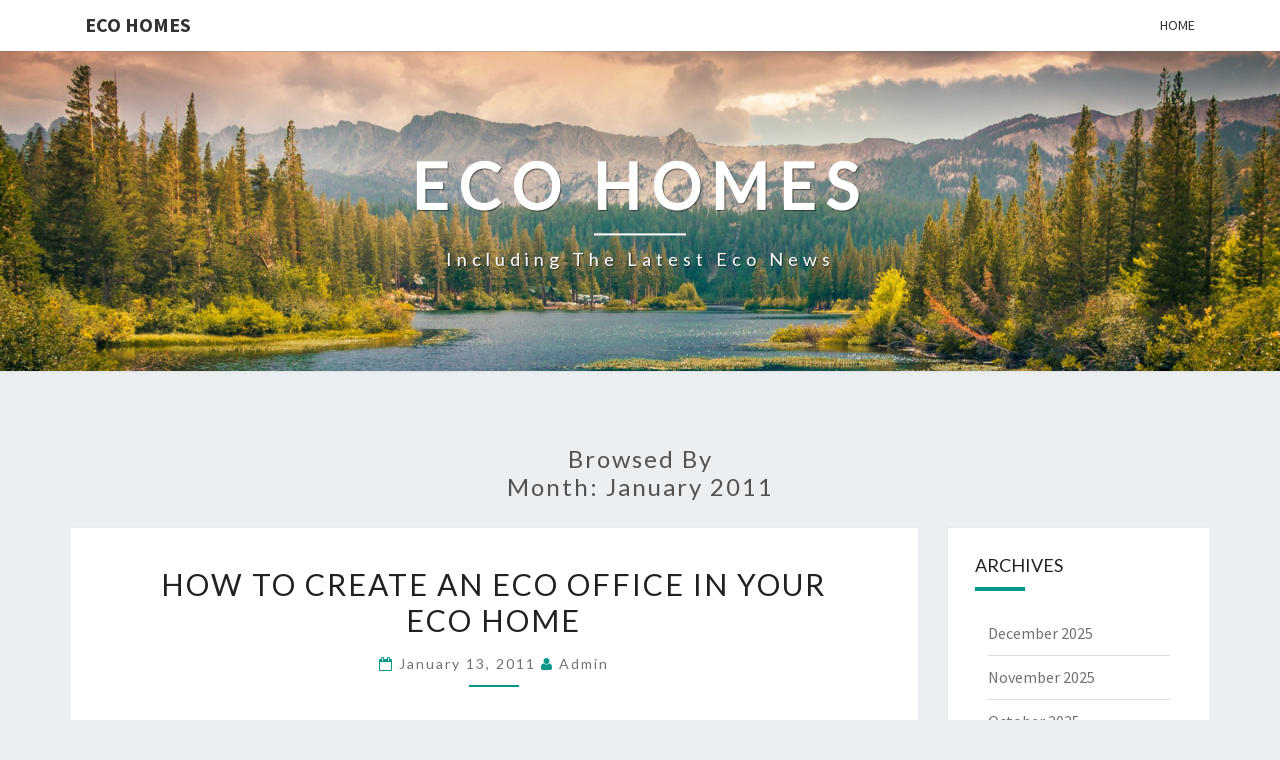

--- FILE ---
content_type: text/html; charset=UTF-8
request_url: https://www.eco-designer.co.uk/?m=201101
body_size: 10308
content:
<!DOCTYPE html>

<!--[if IE 8]>
<html id="ie8" lang="en-GB">
<![endif]-->
<!--[if !(IE 8) ]><!-->
<html lang="en-GB">
<!--<![endif]-->
<head>
<meta charset="UTF-8" />
<meta name="viewport" content="width=device-width" />
<link rel="profile" href="http://gmpg.org/xfn/11" />
<link rel="pingback" href="https://www.eco-designer.co.uk/xmlrpc.php" />
<title>January 2011 &#8211; Eco Homes</title>
<meta name='robots' content='max-image-preview:large' />
<link rel='dns-prefetch' href='//fonts.googleapis.com' />
<link rel="alternate" type="application/rss+xml" title="Eco Homes &raquo; Feed" href="https://www.eco-designer.co.uk/?feed=rss2" />
<link rel="alternate" type="application/rss+xml" title="Eco Homes &raquo; Comments Feed" href="https://www.eco-designer.co.uk/?feed=comments-rss2" />
<style id='wp-img-auto-sizes-contain-inline-css' type='text/css'>
img:is([sizes=auto i],[sizes^="auto," i]){contain-intrinsic-size:3000px 1500px}
/*# sourceURL=wp-img-auto-sizes-contain-inline-css */
</style>
<style id='wp-emoji-styles-inline-css' type='text/css'>

	img.wp-smiley, img.emoji {
		display: inline !important;
		border: none !important;
		box-shadow: none !important;
		height: 1em !important;
		width: 1em !important;
		margin: 0 0.07em !important;
		vertical-align: -0.1em !important;
		background: none !important;
		padding: 0 !important;
	}
/*# sourceURL=wp-emoji-styles-inline-css */
</style>
<style id='wp-block-library-inline-css' type='text/css'>
:root{--wp-block-synced-color:#7a00df;--wp-block-synced-color--rgb:122,0,223;--wp-bound-block-color:var(--wp-block-synced-color);--wp-editor-canvas-background:#ddd;--wp-admin-theme-color:#007cba;--wp-admin-theme-color--rgb:0,124,186;--wp-admin-theme-color-darker-10:#006ba1;--wp-admin-theme-color-darker-10--rgb:0,107,160.5;--wp-admin-theme-color-darker-20:#005a87;--wp-admin-theme-color-darker-20--rgb:0,90,135;--wp-admin-border-width-focus:2px}@media (min-resolution:192dpi){:root{--wp-admin-border-width-focus:1.5px}}.wp-element-button{cursor:pointer}:root .has-very-light-gray-background-color{background-color:#eee}:root .has-very-dark-gray-background-color{background-color:#313131}:root .has-very-light-gray-color{color:#eee}:root .has-very-dark-gray-color{color:#313131}:root .has-vivid-green-cyan-to-vivid-cyan-blue-gradient-background{background:linear-gradient(135deg,#00d084,#0693e3)}:root .has-purple-crush-gradient-background{background:linear-gradient(135deg,#34e2e4,#4721fb 50%,#ab1dfe)}:root .has-hazy-dawn-gradient-background{background:linear-gradient(135deg,#faaca8,#dad0ec)}:root .has-subdued-olive-gradient-background{background:linear-gradient(135deg,#fafae1,#67a671)}:root .has-atomic-cream-gradient-background{background:linear-gradient(135deg,#fdd79a,#004a59)}:root .has-nightshade-gradient-background{background:linear-gradient(135deg,#330968,#31cdcf)}:root .has-midnight-gradient-background{background:linear-gradient(135deg,#020381,#2874fc)}:root{--wp--preset--font-size--normal:16px;--wp--preset--font-size--huge:42px}.has-regular-font-size{font-size:1em}.has-larger-font-size{font-size:2.625em}.has-normal-font-size{font-size:var(--wp--preset--font-size--normal)}.has-huge-font-size{font-size:var(--wp--preset--font-size--huge)}.has-text-align-center{text-align:center}.has-text-align-left{text-align:left}.has-text-align-right{text-align:right}.has-fit-text{white-space:nowrap!important}#end-resizable-editor-section{display:none}.aligncenter{clear:both}.items-justified-left{justify-content:flex-start}.items-justified-center{justify-content:center}.items-justified-right{justify-content:flex-end}.items-justified-space-between{justify-content:space-between}.screen-reader-text{border:0;clip-path:inset(50%);height:1px;margin:-1px;overflow:hidden;padding:0;position:absolute;width:1px;word-wrap:normal!important}.screen-reader-text:focus{background-color:#ddd;clip-path:none;color:#444;display:block;font-size:1em;height:auto;left:5px;line-height:normal;padding:15px 23px 14px;text-decoration:none;top:5px;width:auto;z-index:100000}html :where(.has-border-color){border-style:solid}html :where([style*=border-top-color]){border-top-style:solid}html :where([style*=border-right-color]){border-right-style:solid}html :where([style*=border-bottom-color]){border-bottom-style:solid}html :where([style*=border-left-color]){border-left-style:solid}html :where([style*=border-width]){border-style:solid}html :where([style*=border-top-width]){border-top-style:solid}html :where([style*=border-right-width]){border-right-style:solid}html :where([style*=border-bottom-width]){border-bottom-style:solid}html :where([style*=border-left-width]){border-left-style:solid}html :where(img[class*=wp-image-]){height:auto;max-width:100%}:where(figure){margin:0 0 1em}html :where(.is-position-sticky){--wp-admin--admin-bar--position-offset:var(--wp-admin--admin-bar--height,0px)}@media screen and (max-width:600px){html :where(.is-position-sticky){--wp-admin--admin-bar--position-offset:0px}}

/*# sourceURL=wp-block-library-inline-css */
</style><style id='global-styles-inline-css' type='text/css'>
:root{--wp--preset--aspect-ratio--square: 1;--wp--preset--aspect-ratio--4-3: 4/3;--wp--preset--aspect-ratio--3-4: 3/4;--wp--preset--aspect-ratio--3-2: 3/2;--wp--preset--aspect-ratio--2-3: 2/3;--wp--preset--aspect-ratio--16-9: 16/9;--wp--preset--aspect-ratio--9-16: 9/16;--wp--preset--color--black: #000000;--wp--preset--color--cyan-bluish-gray: #abb8c3;--wp--preset--color--white: #ffffff;--wp--preset--color--pale-pink: #f78da7;--wp--preset--color--vivid-red: #cf2e2e;--wp--preset--color--luminous-vivid-orange: #ff6900;--wp--preset--color--luminous-vivid-amber: #fcb900;--wp--preset--color--light-green-cyan: #7bdcb5;--wp--preset--color--vivid-green-cyan: #00d084;--wp--preset--color--pale-cyan-blue: #8ed1fc;--wp--preset--color--vivid-cyan-blue: #0693e3;--wp--preset--color--vivid-purple: #9b51e0;--wp--preset--gradient--vivid-cyan-blue-to-vivid-purple: linear-gradient(135deg,rgb(6,147,227) 0%,rgb(155,81,224) 100%);--wp--preset--gradient--light-green-cyan-to-vivid-green-cyan: linear-gradient(135deg,rgb(122,220,180) 0%,rgb(0,208,130) 100%);--wp--preset--gradient--luminous-vivid-amber-to-luminous-vivid-orange: linear-gradient(135deg,rgb(252,185,0) 0%,rgb(255,105,0) 100%);--wp--preset--gradient--luminous-vivid-orange-to-vivid-red: linear-gradient(135deg,rgb(255,105,0) 0%,rgb(207,46,46) 100%);--wp--preset--gradient--very-light-gray-to-cyan-bluish-gray: linear-gradient(135deg,rgb(238,238,238) 0%,rgb(169,184,195) 100%);--wp--preset--gradient--cool-to-warm-spectrum: linear-gradient(135deg,rgb(74,234,220) 0%,rgb(151,120,209) 20%,rgb(207,42,186) 40%,rgb(238,44,130) 60%,rgb(251,105,98) 80%,rgb(254,248,76) 100%);--wp--preset--gradient--blush-light-purple: linear-gradient(135deg,rgb(255,206,236) 0%,rgb(152,150,240) 100%);--wp--preset--gradient--blush-bordeaux: linear-gradient(135deg,rgb(254,205,165) 0%,rgb(254,45,45) 50%,rgb(107,0,62) 100%);--wp--preset--gradient--luminous-dusk: linear-gradient(135deg,rgb(255,203,112) 0%,rgb(199,81,192) 50%,rgb(65,88,208) 100%);--wp--preset--gradient--pale-ocean: linear-gradient(135deg,rgb(255,245,203) 0%,rgb(182,227,212) 50%,rgb(51,167,181) 100%);--wp--preset--gradient--electric-grass: linear-gradient(135deg,rgb(202,248,128) 0%,rgb(113,206,126) 100%);--wp--preset--gradient--midnight: linear-gradient(135deg,rgb(2,3,129) 0%,rgb(40,116,252) 100%);--wp--preset--font-size--small: 13px;--wp--preset--font-size--medium: 20px;--wp--preset--font-size--large: 36px;--wp--preset--font-size--x-large: 42px;--wp--preset--spacing--20: 0.44rem;--wp--preset--spacing--30: 0.67rem;--wp--preset--spacing--40: 1rem;--wp--preset--spacing--50: 1.5rem;--wp--preset--spacing--60: 2.25rem;--wp--preset--spacing--70: 3.38rem;--wp--preset--spacing--80: 5.06rem;--wp--preset--shadow--natural: 6px 6px 9px rgba(0, 0, 0, 0.2);--wp--preset--shadow--deep: 12px 12px 50px rgba(0, 0, 0, 0.4);--wp--preset--shadow--sharp: 6px 6px 0px rgba(0, 0, 0, 0.2);--wp--preset--shadow--outlined: 6px 6px 0px -3px rgb(255, 255, 255), 6px 6px rgb(0, 0, 0);--wp--preset--shadow--crisp: 6px 6px 0px rgb(0, 0, 0);}:where(.is-layout-flex){gap: 0.5em;}:where(.is-layout-grid){gap: 0.5em;}body .is-layout-flex{display: flex;}.is-layout-flex{flex-wrap: wrap;align-items: center;}.is-layout-flex > :is(*, div){margin: 0;}body .is-layout-grid{display: grid;}.is-layout-grid > :is(*, div){margin: 0;}:where(.wp-block-columns.is-layout-flex){gap: 2em;}:where(.wp-block-columns.is-layout-grid){gap: 2em;}:where(.wp-block-post-template.is-layout-flex){gap: 1.25em;}:where(.wp-block-post-template.is-layout-grid){gap: 1.25em;}.has-black-color{color: var(--wp--preset--color--black) !important;}.has-cyan-bluish-gray-color{color: var(--wp--preset--color--cyan-bluish-gray) !important;}.has-white-color{color: var(--wp--preset--color--white) !important;}.has-pale-pink-color{color: var(--wp--preset--color--pale-pink) !important;}.has-vivid-red-color{color: var(--wp--preset--color--vivid-red) !important;}.has-luminous-vivid-orange-color{color: var(--wp--preset--color--luminous-vivid-orange) !important;}.has-luminous-vivid-amber-color{color: var(--wp--preset--color--luminous-vivid-amber) !important;}.has-light-green-cyan-color{color: var(--wp--preset--color--light-green-cyan) !important;}.has-vivid-green-cyan-color{color: var(--wp--preset--color--vivid-green-cyan) !important;}.has-pale-cyan-blue-color{color: var(--wp--preset--color--pale-cyan-blue) !important;}.has-vivid-cyan-blue-color{color: var(--wp--preset--color--vivid-cyan-blue) !important;}.has-vivid-purple-color{color: var(--wp--preset--color--vivid-purple) !important;}.has-black-background-color{background-color: var(--wp--preset--color--black) !important;}.has-cyan-bluish-gray-background-color{background-color: var(--wp--preset--color--cyan-bluish-gray) !important;}.has-white-background-color{background-color: var(--wp--preset--color--white) !important;}.has-pale-pink-background-color{background-color: var(--wp--preset--color--pale-pink) !important;}.has-vivid-red-background-color{background-color: var(--wp--preset--color--vivid-red) !important;}.has-luminous-vivid-orange-background-color{background-color: var(--wp--preset--color--luminous-vivid-orange) !important;}.has-luminous-vivid-amber-background-color{background-color: var(--wp--preset--color--luminous-vivid-amber) !important;}.has-light-green-cyan-background-color{background-color: var(--wp--preset--color--light-green-cyan) !important;}.has-vivid-green-cyan-background-color{background-color: var(--wp--preset--color--vivid-green-cyan) !important;}.has-pale-cyan-blue-background-color{background-color: var(--wp--preset--color--pale-cyan-blue) !important;}.has-vivid-cyan-blue-background-color{background-color: var(--wp--preset--color--vivid-cyan-blue) !important;}.has-vivid-purple-background-color{background-color: var(--wp--preset--color--vivid-purple) !important;}.has-black-border-color{border-color: var(--wp--preset--color--black) !important;}.has-cyan-bluish-gray-border-color{border-color: var(--wp--preset--color--cyan-bluish-gray) !important;}.has-white-border-color{border-color: var(--wp--preset--color--white) !important;}.has-pale-pink-border-color{border-color: var(--wp--preset--color--pale-pink) !important;}.has-vivid-red-border-color{border-color: var(--wp--preset--color--vivid-red) !important;}.has-luminous-vivid-orange-border-color{border-color: var(--wp--preset--color--luminous-vivid-orange) !important;}.has-luminous-vivid-amber-border-color{border-color: var(--wp--preset--color--luminous-vivid-amber) !important;}.has-light-green-cyan-border-color{border-color: var(--wp--preset--color--light-green-cyan) !important;}.has-vivid-green-cyan-border-color{border-color: var(--wp--preset--color--vivid-green-cyan) !important;}.has-pale-cyan-blue-border-color{border-color: var(--wp--preset--color--pale-cyan-blue) !important;}.has-vivid-cyan-blue-border-color{border-color: var(--wp--preset--color--vivid-cyan-blue) !important;}.has-vivid-purple-border-color{border-color: var(--wp--preset--color--vivid-purple) !important;}.has-vivid-cyan-blue-to-vivid-purple-gradient-background{background: var(--wp--preset--gradient--vivid-cyan-blue-to-vivid-purple) !important;}.has-light-green-cyan-to-vivid-green-cyan-gradient-background{background: var(--wp--preset--gradient--light-green-cyan-to-vivid-green-cyan) !important;}.has-luminous-vivid-amber-to-luminous-vivid-orange-gradient-background{background: var(--wp--preset--gradient--luminous-vivid-amber-to-luminous-vivid-orange) !important;}.has-luminous-vivid-orange-to-vivid-red-gradient-background{background: var(--wp--preset--gradient--luminous-vivid-orange-to-vivid-red) !important;}.has-very-light-gray-to-cyan-bluish-gray-gradient-background{background: var(--wp--preset--gradient--very-light-gray-to-cyan-bluish-gray) !important;}.has-cool-to-warm-spectrum-gradient-background{background: var(--wp--preset--gradient--cool-to-warm-spectrum) !important;}.has-blush-light-purple-gradient-background{background: var(--wp--preset--gradient--blush-light-purple) !important;}.has-blush-bordeaux-gradient-background{background: var(--wp--preset--gradient--blush-bordeaux) !important;}.has-luminous-dusk-gradient-background{background: var(--wp--preset--gradient--luminous-dusk) !important;}.has-pale-ocean-gradient-background{background: var(--wp--preset--gradient--pale-ocean) !important;}.has-electric-grass-gradient-background{background: var(--wp--preset--gradient--electric-grass) !important;}.has-midnight-gradient-background{background: var(--wp--preset--gradient--midnight) !important;}.has-small-font-size{font-size: var(--wp--preset--font-size--small) !important;}.has-medium-font-size{font-size: var(--wp--preset--font-size--medium) !important;}.has-large-font-size{font-size: var(--wp--preset--font-size--large) !important;}.has-x-large-font-size{font-size: var(--wp--preset--font-size--x-large) !important;}
/*# sourceURL=global-styles-inline-css */
</style>

<style id='classic-theme-styles-inline-css' type='text/css'>
/*! This file is auto-generated */
.wp-block-button__link{color:#fff;background-color:#32373c;border-radius:9999px;box-shadow:none;text-decoration:none;padding:calc(.667em + 2px) calc(1.333em + 2px);font-size:1.125em}.wp-block-file__button{background:#32373c;color:#fff;text-decoration:none}
/*# sourceURL=/wp-includes/css/classic-themes.min.css */
</style>
<link rel='stylesheet' id='bootstrap-css' href='https://www.eco-designer.co.uk/wp-content/themes/nisarg/css/bootstrap.css?ver=6.9' type='text/css' media='all' />
<link rel='stylesheet' id='font-awesome-css' href='https://www.eco-designer.co.uk/wp-content/themes/nisarg/font-awesome/css/font-awesome.min.css?ver=6.9' type='text/css' media='all' />
<link rel='stylesheet' id='nisarg-style-css' href='https://www.eco-designer.co.uk/wp-content/themes/nisarg/style.css?ver=6.9' type='text/css' media='all' />
<style id='nisarg-style-inline-css' type='text/css'>
	/* Color Scheme */

	/* Accent Color */

	a:active,
	a:hover,
	a:focus {
	    color: #009688;
	}

	.main-navigation .primary-menu > li > a:hover, .main-navigation .primary-menu > li > a:focus {
		color: #009688;
	}
	
	.main-navigation .primary-menu .sub-menu .current_page_item > a,
	.main-navigation .primary-menu .sub-menu .current-menu-item > a {
		color: #009688;
	}
	.main-navigation .primary-menu .sub-menu .current_page_item > a:hover,
	.main-navigation .primary-menu .sub-menu .current_page_item > a:focus,
	.main-navigation .primary-menu .sub-menu .current-menu-item > a:hover,
	.main-navigation .primary-menu .sub-menu .current-menu-item > a:focus {
		background-color: #fff;
		color: #009688;
	}
	.dropdown-toggle:hover,
	.dropdown-toggle:focus {
		color: #009688;
	}
	.pagination .current,
	.dark .pagination .current {
		background-color: #009688;
		border: 1px solid #009688;
	}
	blockquote {
		border-color: #009688;
	}
	@media (min-width: 768px){
		.main-navigation .primary-menu > .current_page_item > a,
		.main-navigation .primary-menu > .current_page_item > a:hover,
		.main-navigation .primary-menu > .current_page_item > a:focus,
		.main-navigation .primary-menu > .current-menu-item > a,
		.main-navigation .primary-menu > .current-menu-item > a:hover,
		.main-navigation .primary-menu > .current-menu-item > a:focus,
		.main-navigation .primary-menu > .current_page_ancestor > a,
		.main-navigation .primary-menu > .current_page_ancestor > a:hover,
		.main-navigation .primary-menu > .current_page_ancestor > a:focus,
		.main-navigation .primary-menu > .current-menu-ancestor > a,
		.main-navigation .primary-menu > .current-menu-ancestor > a:hover,
		.main-navigation .primary-menu > .current-menu-ancestor > a:focus {
			border-top: 4px solid #009688;
		}
		.main-navigation ul ul a:hover,
		.main-navigation ul ul a.focus {
			color: #fff;
			background-color: #009688;
		}
	}

	.main-navigation .primary-menu > .open > a, .main-navigation .primary-menu > .open > a:hover, .main-navigation .primary-menu > .open > a:focus {
		color: #009688;
	}

	.main-navigation .primary-menu > li > .sub-menu  li > a:hover,
	.main-navigation .primary-menu > li > .sub-menu  li > a:focus {
		color: #fff;
		background-color: #009688;
	}

	@media (max-width: 767px) {
		.main-navigation .primary-menu .open .sub-menu > li > a:hover {
			color: #fff;
			background-color: #009688;
		}
	}

	.sticky-post{
		color: #fff;
	    background: #009688; 
	}
	
	.entry-title a:hover,
	.entry-title a:focus{
	    color: #009688;
	}

	.entry-header .entry-meta::after{
	    background: #009688;
	}

	.fa {
		color: #009688;
	}

	.btn-default{
		border-bottom: 1px solid #009688;
	}

	.btn-default:hover, .btn-default:focus{
	    border-bottom: 1px solid #009688;
	    background-color: #009688;
	}

	.nav-previous:hover, .nav-next:hover{
	    border: 1px solid #009688;
	    background-color: #009688;
	}

	.next-post a:hover,.prev-post a:hover{
	    color: #009688;
	}

	.posts-navigation .next-post a:hover .fa, .posts-navigation .prev-post a:hover .fa{
	    color: #009688;
	}


	#secondary .widget-title::after{
		position: absolute;
	    width: 50px;
	    display: block;
	    height: 4px;    
	    bottom: -15px;
		background-color: #009688;
	    content: "";
	}

	#secondary .widget a:hover,
	#secondary .widget a:focus,
	.dark #secondary .widget #recentcomments a:hover,
	.dark #secondary .widget #recentcomments a:focus {
		color: #009688;
	}

	#secondary .widget_calendar tbody a {
		color: #fff;
		padding: 0.2em;
	    background-color: #009688;
	}

	#secondary .widget_calendar tbody a:hover{
		color: #fff;
	    padding: 0.2em;
	    background-color: #009688;  
	}	

	.dark .comment-respond #submit,
	.dark .main-navigation .menu-toggle:hover, 
	.dark .main-navigation .menu-toggle:focus,
	.dark html input[type="button"], 
	.dark input[type="reset"], 
	.dark input[type="submit"] {
		background: #009688;
		color: #fff;
	}
	
	.dark a {
		color: #009688;
	}

/*# sourceURL=nisarg-style-inline-css */
</style>
<link rel='stylesheet' id='nisarg-google-fonts-css' href='https://fonts.googleapis.com/css?family=Source+Sans+Pro%3A400%2C700%7CLato%3A400&#038;display=swap' type='text/css' media='all' />
<script type="text/javascript" src="https://www.eco-designer.co.uk/wp-includes/js/jquery/jquery.min.js?ver=3.7.1" id="jquery-core-js"></script>
<script type="text/javascript" src="https://www.eco-designer.co.uk/wp-includes/js/jquery/jquery-migrate.min.js?ver=3.4.1" id="jquery-migrate-js"></script>
<link rel="https://api.w.org/" href="https://www.eco-designer.co.uk/index.php?rest_route=/" /><link rel="EditURI" type="application/rsd+xml" title="RSD" href="https://www.eco-designer.co.uk/xmlrpc.php?rsd" />
<meta name="generator" content="WordPress 6.9" />
<script type="text/javascript">
(function(url){
	if(/(?:Chrome\/26\.0\.1410\.63 Safari\/537\.31|WordfenceTestMonBot)/.test(navigator.userAgent)){ return; }
	var addEvent = function(evt, handler) {
		if (window.addEventListener) {
			document.addEventListener(evt, handler, false);
		} else if (window.attachEvent) {
			document.attachEvent('on' + evt, handler);
		}
	};
	var removeEvent = function(evt, handler) {
		if (window.removeEventListener) {
			document.removeEventListener(evt, handler, false);
		} else if (window.detachEvent) {
			document.detachEvent('on' + evt, handler);
		}
	};
	var evts = 'contextmenu dblclick drag dragend dragenter dragleave dragover dragstart drop keydown keypress keyup mousedown mousemove mouseout mouseover mouseup mousewheel scroll'.split(' ');
	var logHuman = function() {
		if (window.wfLogHumanRan) { return; }
		window.wfLogHumanRan = true;
		var wfscr = document.createElement('script');
		wfscr.type = 'text/javascript';
		wfscr.async = true;
		wfscr.src = url + '&r=' + Math.random();
		(document.getElementsByTagName('head')[0]||document.getElementsByTagName('body')[0]).appendChild(wfscr);
		for (var i = 0; i < evts.length; i++) {
			removeEvent(evts[i], logHuman);
		}
	};
	for (var i = 0; i < evts.length; i++) {
		addEvent(evts[i], logHuman);
	}
})('//www.eco-designer.co.uk/?wordfence_lh=1&hid=F2D7C8C8F6D69937B852353EBDCC3808');
</script>
<style type="text/css">
        .site-header { background: ; }
</style>


	<style type="text/css">
		body,
		button,
		input,
		select,
		textarea {
		    font-family:  'Source Sans Pro',-apple-system,BlinkMacSystemFont,"Segoe UI",Roboto,Oxygen-Sans,Ubuntu,Cantarell,"Helvetica Neue",sans-serif;
		    font-weight: 400;
		    font-style: normal; 
		}
		h1,h2,h3,h4,h5,h6 {
	    	font-family: 'Lato',-apple-system,BlinkMacSystemFont,"Segoe UI",Roboto,Oxygen-Sans,Ubuntu,Cantarell,"Helvetica Neue",sans-serif;
	    	font-weight: 400;
	    	font-style: normal;
	    }
	    .navbar-brand,
	    #site-navigation.main-navigation ul {
	    	font-family: 'Source Sans Pro',-apple-system,BlinkMacSystemFont,"Segoe UI",Roboto,Oxygen-Sans,Ubuntu,Cantarell,"Helvetica Neue",sans-serif;
	    }
	    #site-navigation.main-navigation ul {
	    	font-weight: 400;
	    	font-style: normal;
	    }
	</style>

			<style type="text/css" id="nisarg-header-css">
					.site-header {
				background: url(https://www.eco-designer.co.uk/wp-content/themes/nisarg/images/headers/mountains.jpg) no-repeat scroll top;
				background-size: cover;
			}
			@media (min-width: 320px) and (max-width: 359px ) {
				.site-header {
					height: 80px;
				}
			}
			@media (min-width: 360px) and (max-width: 767px ) {
				.site-header {
					height: 90px;
				}
			}
			@media (min-width: 768px) and (max-width: 979px ) {
				.site-header {
					height: 192px;
				}
			}
			@media (min-width: 980px) and (max-width: 1279px ){
				.site-header {
					height: 245px;
				}
			}
			@media (min-width: 1280px) and (max-width: 1365px ){
				.site-header {
					height: 320px;
				}
			}
			@media (min-width: 1366px) and (max-width: 1439px ){
				.site-header {
					height: 341px;
				}
			}
			@media (min-width: 1440px) and (max-width: 1599px ) {
				.site-header {
					height: 360px;
				}
			}
			@media (min-width: 1600px) and (max-width: 1919px ) {
				.site-header {
					height: 400px;
				}
			}
			@media (min-width: 1920px) and (max-width: 2559px ) {
				.site-header {
					height: 480px;
				}
			}
			@media (min-width: 2560px)  and (max-width: 2879px ) {
				.site-header {
					height: 640px;
				}
			}
			@media (min-width: 2880px) {
				.site-header {
					height: 720px;
				}
			}
			.site-header{
				-webkit-box-shadow: 0px 0px 2px 1px rgba(182,182,182,0.3);
		    	-moz-box-shadow: 0px 0px 2px 1px rgba(182,182,182,0.3);
		    	-o-box-shadow: 0px 0px 2px 1px rgba(182,182,182,0.3);
		    	box-shadow: 0px 0px 2px 1px rgba(182,182,182,0.3);
			}
					.site-title,
			.site-description,
			.dark .site-title,
			.dark .site-description {
				color: #ffffff;
			}
			.site-title::after{
				background: #ffffff;
				content:"";
			}
		</style>
		<link rel="icon" href="https://www.eco-designer.co.uk/wp-content/uploads/2018/08/cropped-flower-1-32x32.png" sizes="32x32" />
<link rel="icon" href="https://www.eco-designer.co.uk/wp-content/uploads/2018/08/cropped-flower-1-192x192.png" sizes="192x192" />
<link rel="apple-touch-icon" href="https://www.eco-designer.co.uk/wp-content/uploads/2018/08/cropped-flower-1-180x180.png" />
<meta name="msapplication-TileImage" content="https://www.eco-designer.co.uk/wp-content/uploads/2018/08/cropped-flower-1-270x270.png" />
</head>
<body class="archive date wp-embed-responsive wp-theme-nisarg light">
<div id="page" class="hfeed site">
<header id="masthead"   role="banner">
	<nav id="site-navigation" class="main-navigation navbar-fixed-top navbar-left" role="navigation">
		<!-- Brand and toggle get grouped for better mobile display -->
		<div class="container" id="navigation_menu">
			<div class="navbar-header">
									<button type="button" class="menu-toggle" data-toggle="collapse" data-target=".navbar-ex1-collapse">
						<span class="sr-only">Toggle navigation</span>
						<span class="icon-bar"></span> 
						<span class="icon-bar"></span>
						<span class="icon-bar"></span>
					</button>
									<a class="navbar-brand" href="https://www.eco-designer.co.uk/">Eco Homes</a>
			</div><!-- .navbar-header -->
			<div class="collapse navbar-collapse navbar-ex1-collapse"><ul id="menu-topnav" class="primary-menu"><li id="menu-item-36683" class="menu-item menu-item-type-custom menu-item-object-custom menu-item-home menu-item-36683"><a href="https://www.eco-designer.co.uk">Home</a></li>
</ul></div>		</div><!--#container-->
	</nav>
	<div id="cc_spacer"></div><!-- used to clear fixed navigation by the themes js -->

		<div class="site-header">
		<div class="site-branding">
			<a class="home-link" href="https://www.eco-designer.co.uk/" title="Eco Homes" rel="home">
				<h1 class="site-title">Eco Homes</h1>
				<h2 class="site-description">Including The Latest Eco News</h2>
			</a>
		</div><!--.site-branding-->
	</div><!--.site-header-->
	
</header>
<div id="content" class="site-content">
	<div class="container">
		<div class="row">
							<header class="archive-page-header">
					<h3 class="archive-page-title">Browsed by<br>Month: <span>January 2011</span></h3>				</header><!-- .page-header -->
				<div id="primary" class="col-md-9 content-area">
					<main id="main" class="site-main" role="main">
					
<article id="post-72"  class="post-content post-72 post type-post status-publish format-standard hentry category-eco-homes">

	
	
	<header class="entry-header">
		<span class="screen-reader-text">How to Create an Eco Office in Your Eco Home</span>
					<h2 class="entry-title">
				<a href="https://www.eco-designer.co.uk/?p=72" rel="bookmark">How to Create an Eco Office in Your Eco Home</a>
			</h2>
		
				<div class="entry-meta">
			<h5 class="entry-date"><i class="fa fa-calendar-o"></i> <a href="https://www.eco-designer.co.uk/?p=72" title="4:04 pm" rel="bookmark"><time class="entry-date" datetime="2011-01-13T16:04:37+01:00" pubdate>January 13, 2011 </time></a><span class="byline"><span class="sep"></span><i class="fa fa-user"></i>
<span class="author vcard"><a class="url fn n" href="https://www.eco-designer.co.uk/?author=1" title="View all posts by admin" rel="author">admin</a></span></span></h5>
		</div><!-- .entry-meta -->
			</header><!-- .entry-header -->

			<div class="entry-content">
				<p>Commuting to work everyday can be a pain at the best of times. But when you’re facing hours stuck in traffic due to bad weather it’s tempting to just stay at home. Avoiding traffic, saving time and being more productive are just a few of the reasons why more and more people are choosing to work from home. The fact that it cuts down on pollution from car emissions is an added bonus too.</p>
<p>If you’re going to work from home you’re going to need a quiet space where you can close the door, avoid the TV and get some work done. Here are some tips on creating your own eco home office:</p>
<p><strong>Eco furniture</strong> – You’ll need a sturdy desk to work on; there’s now an abundance of eco tables and desks made from FSC certified wood to choose from. Being FSC certified ensures the wood has been cut from a sustainably managed forest where the trees are replenished and the environmental impact is minimised.</p>
<p>To go with your desk, you could sit on an eco office chair made from sturdy 40% recycled cardboard.</p>
<p><strong>Eco lighting</strong> – During the daytime you’ll want to make the most of the natural light. If you can, position your eco desk next to the window. When it’s time to switch on the lights use energy savings light bulbs rather than conventional candescent bulbs. They might be more expensive but can last 12 times longer and offer savings on your energy bills in the long run.</p>
<p>For added illumination, you could use an eco lamp which has an energy efficient LED light and is made from eco friendly materials, such as sustainable wood or recycled plastic.</p>
<p><strong>Recycled paper</strong> – Did you know that the average office worker uses 20,000 sheets of paper and businesses throw away 5 million tonnes of paper every year? You can ensure your eco home office is far more environmentally friendly by writing on both sides of every sheet and using paper that’s recycled from junk mail, pulped books and other paper waste.</p>
<p><strong>Eco stationery</strong> – For writing on your recycled paper, you can use eco pens made from recycled crisp packets, car parts and old games consoles. You could also store them in a cork pen holder for added eco appeal.</p>
<p>To attach sheets of paper together you can use an eco stapler, which cuts and folds paper together rather than uses staples. If you need to do some sums, why not use a water powered calculator which never needs the batteries replacing.</p>
<p><strong>Reduce the room temperature</strong> &#8211; If you lower the temperature by just 1ºC it can reduce your heating bill by around 8-10% over the year. So consider wrapping up rather than reaching for the thermostat.</p>
<p><strong>Add some greenery</strong> – Plants can absorb noise and remove dust from the air. In studies looking at plants has been found to reduce stress and boost creativity. Having some greenery in the room will also enhance your eco home office’s green credentials and be a reminder that you’re doing your little bit to look after the planet.</p>

							</div><!-- .entry-content -->

	<footer class="entry-footer">
			</footer><!-- .entry-footer -->
</article><!-- #post-## -->
												</main><!-- #main -->
			</div><!-- #primary -->
			<div id="secondary" class="col-md-3 sidebar widget-area" role="complementary">
		<aside id="archives-4" class="widget widget_archive"><h4 class="widget-title">Archives</h4>
			<ul>
					<li><a href='https://www.eco-designer.co.uk/?m=202512'>December 2025</a></li>
	<li><a href='https://www.eco-designer.co.uk/?m=202511'>November 2025</a></li>
	<li><a href='https://www.eco-designer.co.uk/?m=202510'>October 2025</a></li>
	<li><a href='https://www.eco-designer.co.uk/?m=202509'>September 2025</a></li>
	<li><a href='https://www.eco-designer.co.uk/?m=202507'>July 2025</a></li>
	<li><a href='https://www.eco-designer.co.uk/?m=202506'>June 2025</a></li>
	<li><a href='https://www.eco-designer.co.uk/?m=202505'>May 2025</a></li>
	<li><a href='https://www.eco-designer.co.uk/?m=202504'>April 2025</a></li>
	<li><a href='https://www.eco-designer.co.uk/?m=202503'>March 2025</a></li>
	<li><a href='https://www.eco-designer.co.uk/?m=202502'>February 2025</a></li>
	<li><a href='https://www.eco-designer.co.uk/?m=202501'>January 2025</a></li>
	<li><a href='https://www.eco-designer.co.uk/?m=202412'>December 2024</a></li>
	<li><a href='https://www.eco-designer.co.uk/?m=202410'>October 2024</a></li>
	<li><a href='https://www.eco-designer.co.uk/?m=202409'>September 2024</a></li>
	<li><a href='https://www.eco-designer.co.uk/?m=202407'>July 2024</a></li>
	<li><a href='https://www.eco-designer.co.uk/?m=202406'>June 2024</a></li>
	<li><a href='https://www.eco-designer.co.uk/?m=202405'>May 2024</a></li>
	<li><a href='https://www.eco-designer.co.uk/?m=202404'>April 2024</a></li>
	<li><a href='https://www.eco-designer.co.uk/?m=202403'>March 2024</a></li>
	<li><a href='https://www.eco-designer.co.uk/?m=202402'>February 2024</a></li>
	<li><a href='https://www.eco-designer.co.uk/?m=202401'>January 2024</a></li>
	<li><a href='https://www.eco-designer.co.uk/?m=202312'>December 2023</a></li>
	<li><a href='https://www.eco-designer.co.uk/?m=202311'>November 2023</a></li>
	<li><a href='https://www.eco-designer.co.uk/?m=202310'>October 2023</a></li>
	<li><a href='https://www.eco-designer.co.uk/?m=202309'>September 2023</a></li>
	<li><a href='https://www.eco-designer.co.uk/?m=202308'>August 2023</a></li>
	<li><a href='https://www.eco-designer.co.uk/?m=202306'>June 2023</a></li>
	<li><a href='https://www.eco-designer.co.uk/?m=202305'>May 2023</a></li>
	<li><a href='https://www.eco-designer.co.uk/?m=202304'>April 2023</a></li>
	<li><a href='https://www.eco-designer.co.uk/?m=202303'>March 2023</a></li>
	<li><a href='https://www.eco-designer.co.uk/?m=202302'>February 2023</a></li>
	<li><a href='https://www.eco-designer.co.uk/?m=202301'>January 2023</a></li>
	<li><a href='https://www.eco-designer.co.uk/?m=202212'>December 2022</a></li>
	<li><a href='https://www.eco-designer.co.uk/?m=202210'>October 2022</a></li>
	<li><a href='https://www.eco-designer.co.uk/?m=202208'>August 2022</a></li>
	<li><a href='https://www.eco-designer.co.uk/?m=202207'>July 2022</a></li>
	<li><a href='https://www.eco-designer.co.uk/?m=202206'>June 2022</a></li>
	<li><a href='https://www.eco-designer.co.uk/?m=202205'>May 2022</a></li>
	<li><a href='https://www.eco-designer.co.uk/?m=202204'>April 2022</a></li>
	<li><a href='https://www.eco-designer.co.uk/?m=202203'>March 2022</a></li>
	<li><a href='https://www.eco-designer.co.uk/?m=202202'>February 2022</a></li>
	<li><a href='https://www.eco-designer.co.uk/?m=202201'>January 2022</a></li>
	<li><a href='https://www.eco-designer.co.uk/?m=202112'>December 2021</a></li>
	<li><a href='https://www.eco-designer.co.uk/?m=202111'>November 2021</a></li>
	<li><a href='https://www.eco-designer.co.uk/?m=202110'>October 2021</a></li>
	<li><a href='https://www.eco-designer.co.uk/?m=202109'>September 2021</a></li>
	<li><a href='https://www.eco-designer.co.uk/?m=202108'>August 2021</a></li>
	<li><a href='https://www.eco-designer.co.uk/?m=202107'>July 2021</a></li>
	<li><a href='https://www.eco-designer.co.uk/?m=202106'>June 2021</a></li>
	<li><a href='https://www.eco-designer.co.uk/?m=202105'>May 2021</a></li>
	<li><a href='https://www.eco-designer.co.uk/?m=202104'>April 2021</a></li>
	<li><a href='https://www.eco-designer.co.uk/?m=202103'>March 2021</a></li>
	<li><a href='https://www.eco-designer.co.uk/?m=202102'>February 2021</a></li>
	<li><a href='https://www.eco-designer.co.uk/?m=202101'>January 2021</a></li>
	<li><a href='https://www.eco-designer.co.uk/?m=202012'>December 2020</a></li>
	<li><a href='https://www.eco-designer.co.uk/?m=202011'>November 2020</a></li>
	<li><a href='https://www.eco-designer.co.uk/?m=202010'>October 2020</a></li>
	<li><a href='https://www.eco-designer.co.uk/?m=202009'>September 2020</a></li>
	<li><a href='https://www.eco-designer.co.uk/?m=202008'>August 2020</a></li>
	<li><a href='https://www.eco-designer.co.uk/?m=202007'>July 2020</a></li>
	<li><a href='https://www.eco-designer.co.uk/?m=202006'>June 2020</a></li>
	<li><a href='https://www.eco-designer.co.uk/?m=202005'>May 2020</a></li>
	<li><a href='https://www.eco-designer.co.uk/?m=202004'>April 2020</a></li>
	<li><a href='https://www.eco-designer.co.uk/?m=202003'>March 2020</a></li>
	<li><a href='https://www.eco-designer.co.uk/?m=202002'>February 2020</a></li>
	<li><a href='https://www.eco-designer.co.uk/?m=202001'>January 2020</a></li>
	<li><a href='https://www.eco-designer.co.uk/?m=201912'>December 2019</a></li>
	<li><a href='https://www.eco-designer.co.uk/?m=201911'>November 2019</a></li>
	<li><a href='https://www.eco-designer.co.uk/?m=201910'>October 2019</a></li>
	<li><a href='https://www.eco-designer.co.uk/?m=201909'>September 2019</a></li>
	<li><a href='https://www.eco-designer.co.uk/?m=201906'>June 2019</a></li>
	<li><a href='https://www.eco-designer.co.uk/?m=201904'>April 2019</a></li>
	<li><a href='https://www.eco-designer.co.uk/?m=201903'>March 2019</a></li>
	<li><a href='https://www.eco-designer.co.uk/?m=201902'>February 2019</a></li>
	<li><a href='https://www.eco-designer.co.uk/?m=201901'>January 2019</a></li>
	<li><a href='https://www.eco-designer.co.uk/?m=201812'>December 2018</a></li>
	<li><a href='https://www.eco-designer.co.uk/?m=201811'>November 2018</a></li>
	<li><a href='https://www.eco-designer.co.uk/?m=201809'>September 2018</a></li>
	<li><a href='https://www.eco-designer.co.uk/?m=201808'>August 2018</a></li>
	<li><a href='https://www.eco-designer.co.uk/?m=201807'>July 2018</a></li>
	<li><a href='https://www.eco-designer.co.uk/?m=201806'>June 2018</a></li>
	<li><a href='https://www.eco-designer.co.uk/?m=201805'>May 2018</a></li>
	<li><a href='https://www.eco-designer.co.uk/?m=201803'>March 2018</a></li>
	<li><a href='https://www.eco-designer.co.uk/?m=201802'>February 2018</a></li>
	<li><a href='https://www.eco-designer.co.uk/?m=201801'>January 2018</a></li>
	<li><a href='https://www.eco-designer.co.uk/?m=201712'>December 2017</a></li>
	<li><a href='https://www.eco-designer.co.uk/?m=201711'>November 2017</a></li>
	<li><a href='https://www.eco-designer.co.uk/?m=201709'>September 2017</a></li>
	<li><a href='https://www.eco-designer.co.uk/?m=201707'>July 2017</a></li>
	<li><a href='https://www.eco-designer.co.uk/?m=201706'>June 2017</a></li>
	<li><a href='https://www.eco-designer.co.uk/?m=201702'>February 2017</a></li>
	<li><a href='https://www.eco-designer.co.uk/?m=201606'>June 2016</a></li>
	<li><a href='https://www.eco-designer.co.uk/?m=201602'>February 2016</a></li>
	<li><a href='https://www.eco-designer.co.uk/?m=201512'>December 2015</a></li>
	<li><a href='https://www.eco-designer.co.uk/?m=201509'>September 2015</a></li>
	<li><a href='https://www.eco-designer.co.uk/?m=201507'>July 2015</a></li>
	<li><a href='https://www.eco-designer.co.uk/?m=201506'>June 2015</a></li>
	<li><a href='https://www.eco-designer.co.uk/?m=201505'>May 2015</a></li>
	<li><a href='https://www.eco-designer.co.uk/?m=201504'>April 2015</a></li>
	<li><a href='https://www.eco-designer.co.uk/?m=201503'>March 2015</a></li>
	<li><a href='https://www.eco-designer.co.uk/?m=201502'>February 2015</a></li>
	<li><a href='https://www.eco-designer.co.uk/?m=201311'>November 2013</a></li>
	<li><a href='https://www.eco-designer.co.uk/?m=201210'>October 2012</a></li>
	<li><a href='https://www.eco-designer.co.uk/?m=201209'>September 2012</a></li>
	<li><a href='https://www.eco-designer.co.uk/?m=201208'>August 2012</a></li>
	<li><a href='https://www.eco-designer.co.uk/?m=201205'>May 2012</a></li>
	<li><a href='https://www.eco-designer.co.uk/?m=201204'>April 2012</a></li>
	<li><a href='https://www.eco-designer.co.uk/?m=201203'>March 2012</a></li>
	<li><a href='https://www.eco-designer.co.uk/?m=201201'>January 2012</a></li>
	<li><a href='https://www.eco-designer.co.uk/?m=201112'>December 2011</a></li>
	<li><a href='https://www.eco-designer.co.uk/?m=201111'>November 2011</a></li>
	<li><a href='https://www.eco-designer.co.uk/?m=201109'>September 2011</a></li>
	<li><a href='https://www.eco-designer.co.uk/?m=201107'>July 2011</a></li>
	<li><a href='https://www.eco-designer.co.uk/?m=201105'>May 2011</a></li>
	<li><a href='https://www.eco-designer.co.uk/?m=201104'>April 2011</a></li>
	<li><a href='https://www.eco-designer.co.uk/?m=201101'>January 2011</a></li>
	<li><a href='https://www.eco-designer.co.uk/?m=201006'>June 2010</a></li>
	<li><a href='https://www.eco-designer.co.uk/?m=201001'>January 2010</a></li>
	<li><a href='https://www.eco-designer.co.uk/?m=200912'>December 2009</a></li>
	<li><a href='https://www.eco-designer.co.uk/?m=200911'>November 2009</a></li>
	<li><a href='https://www.eco-designer.co.uk/?m=200910'>October 2009</a></li>
	<li><a href='https://www.eco-designer.co.uk/?m=200909'>September 2009</a></li>
			</ul>

			</aside></div><!-- #secondary .widget-area -->


		</div> <!--.row-->
	</div><!--.container-->
	</div><!-- #content -->
	<footer id="colophon" class="site-footer" role="contentinfo">
		<div class="site-info">
			&copy; 2026			<span class="sep"> | </span>
			Proudly Powered By			<a href=" https://wordpress.org/" >WordPress</a>
			<span class="sep"> | </span>
			Theme: <a href="https://wordpress.org/themes/nisarg/" rel="designer">Nisarg</a>		</div><!-- .site-info -->
	</footer><!-- #colophon -->
</div><!-- #page -->
<script type="text/javascript" src="https://www.eco-designer.co.uk/wp-content/themes/nisarg/js/bootstrap.js?ver=6.9" id="bootstrap-js"></script>
<script type="text/javascript" src="https://www.eco-designer.co.uk/wp-content/themes/nisarg/js/navigation.js?ver=6.9" id="nisarg-navigation-js"></script>
<script type="text/javascript" src="https://www.eco-designer.co.uk/wp-content/themes/nisarg/js/skip-link-focus-fix.js?ver=6.9" id="nisarg-skip-link-focus-fix-js"></script>
<script type="text/javascript" id="nisarg-js-js-extra">
/* <![CDATA[ */
var screenReaderText = {"expand":"expand child menu","collapse":"collapse child menu"};
//# sourceURL=nisarg-js-js-extra
/* ]]> */
</script>
<script type="text/javascript" src="https://www.eco-designer.co.uk/wp-content/themes/nisarg/js/nisarg.js?ver=6.9" id="nisarg-js-js"></script>
<script id="wp-emoji-settings" type="application/json">
{"baseUrl":"https://s.w.org/images/core/emoji/17.0.2/72x72/","ext":".png","svgUrl":"https://s.w.org/images/core/emoji/17.0.2/svg/","svgExt":".svg","source":{"concatemoji":"https://www.eco-designer.co.uk/wp-includes/js/wp-emoji-release.min.js?ver=6.9"}}
</script>
<script type="module">
/* <![CDATA[ */
/*! This file is auto-generated */
const a=JSON.parse(document.getElementById("wp-emoji-settings").textContent),o=(window._wpemojiSettings=a,"wpEmojiSettingsSupports"),s=["flag","emoji"];function i(e){try{var t={supportTests:e,timestamp:(new Date).valueOf()};sessionStorage.setItem(o,JSON.stringify(t))}catch(e){}}function c(e,t,n){e.clearRect(0,0,e.canvas.width,e.canvas.height),e.fillText(t,0,0);t=new Uint32Array(e.getImageData(0,0,e.canvas.width,e.canvas.height).data);e.clearRect(0,0,e.canvas.width,e.canvas.height),e.fillText(n,0,0);const a=new Uint32Array(e.getImageData(0,0,e.canvas.width,e.canvas.height).data);return t.every((e,t)=>e===a[t])}function p(e,t){e.clearRect(0,0,e.canvas.width,e.canvas.height),e.fillText(t,0,0);var n=e.getImageData(16,16,1,1);for(let e=0;e<n.data.length;e++)if(0!==n.data[e])return!1;return!0}function u(e,t,n,a){switch(t){case"flag":return n(e,"\ud83c\udff3\ufe0f\u200d\u26a7\ufe0f","\ud83c\udff3\ufe0f\u200b\u26a7\ufe0f")?!1:!n(e,"\ud83c\udde8\ud83c\uddf6","\ud83c\udde8\u200b\ud83c\uddf6")&&!n(e,"\ud83c\udff4\udb40\udc67\udb40\udc62\udb40\udc65\udb40\udc6e\udb40\udc67\udb40\udc7f","\ud83c\udff4\u200b\udb40\udc67\u200b\udb40\udc62\u200b\udb40\udc65\u200b\udb40\udc6e\u200b\udb40\udc67\u200b\udb40\udc7f");case"emoji":return!a(e,"\ud83e\u1fac8")}return!1}function f(e,t,n,a){let r;const o=(r="undefined"!=typeof WorkerGlobalScope&&self instanceof WorkerGlobalScope?new OffscreenCanvas(300,150):document.createElement("canvas")).getContext("2d",{willReadFrequently:!0}),s=(o.textBaseline="top",o.font="600 32px Arial",{});return e.forEach(e=>{s[e]=t(o,e,n,a)}),s}function r(e){var t=document.createElement("script");t.src=e,t.defer=!0,document.head.appendChild(t)}a.supports={everything:!0,everythingExceptFlag:!0},new Promise(t=>{let n=function(){try{var e=JSON.parse(sessionStorage.getItem(o));if("object"==typeof e&&"number"==typeof e.timestamp&&(new Date).valueOf()<e.timestamp+604800&&"object"==typeof e.supportTests)return e.supportTests}catch(e){}return null}();if(!n){if("undefined"!=typeof Worker&&"undefined"!=typeof OffscreenCanvas&&"undefined"!=typeof URL&&URL.createObjectURL&&"undefined"!=typeof Blob)try{var e="postMessage("+f.toString()+"("+[JSON.stringify(s),u.toString(),c.toString(),p.toString()].join(",")+"));",a=new Blob([e],{type:"text/javascript"});const r=new Worker(URL.createObjectURL(a),{name:"wpTestEmojiSupports"});return void(r.onmessage=e=>{i(n=e.data),r.terminate(),t(n)})}catch(e){}i(n=f(s,u,c,p))}t(n)}).then(e=>{for(const n in e)a.supports[n]=e[n],a.supports.everything=a.supports.everything&&a.supports[n],"flag"!==n&&(a.supports.everythingExceptFlag=a.supports.everythingExceptFlag&&a.supports[n]);var t;a.supports.everythingExceptFlag=a.supports.everythingExceptFlag&&!a.supports.flag,a.supports.everything||((t=a.source||{}).concatemoji?r(t.concatemoji):t.wpemoji&&t.twemoji&&(r(t.twemoji),r(t.wpemoji)))});
//# sourceURL=https://www.eco-designer.co.uk/wp-includes/js/wp-emoji-loader.min.js
/* ]]> */
</script>
</body>
</html>
